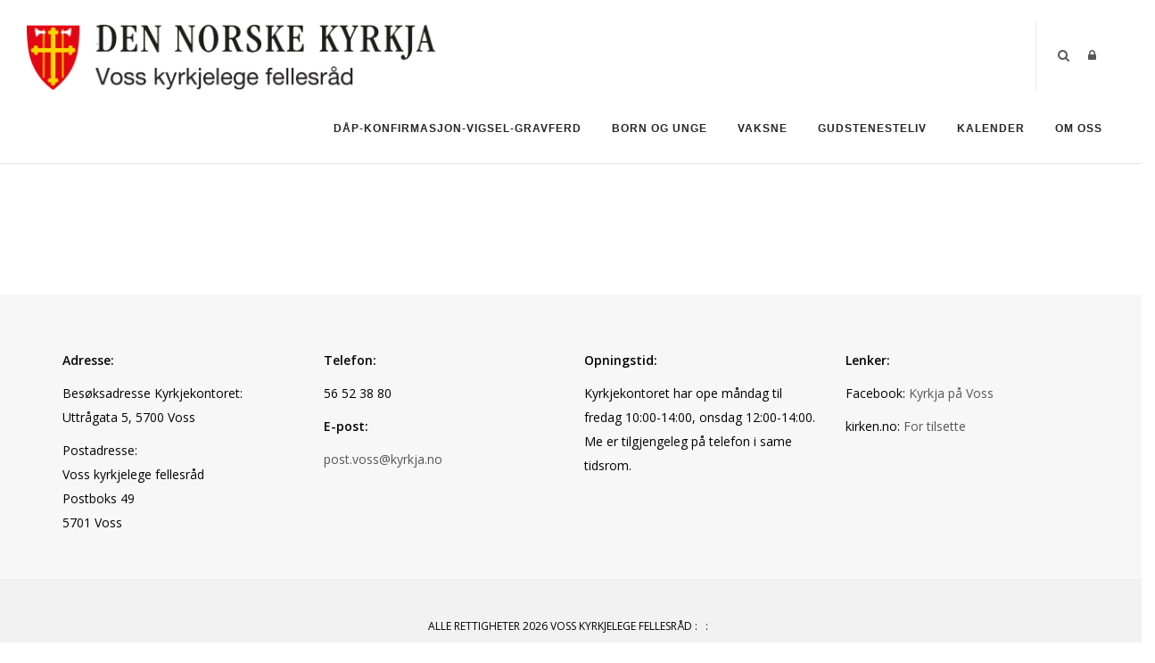

--- FILE ---
content_type: text/css
request_url: https://voss.kyrkja.no/Portals/0/portal.css?cdv=195
body_size: 107
content:
@import url("https://design.menighet.no/Portals/0/Menighet.css");
/* For visningstall på artikler */
#tabell-antall-visninger tr td {
  border: solid 1px black;
  padding: 2px;
}
#tabell-antall-visninger tr td > a {
    color: #dc143c !important;
    text-decoration: underline;
}
/* For visningstall på artikler SLUTT */

